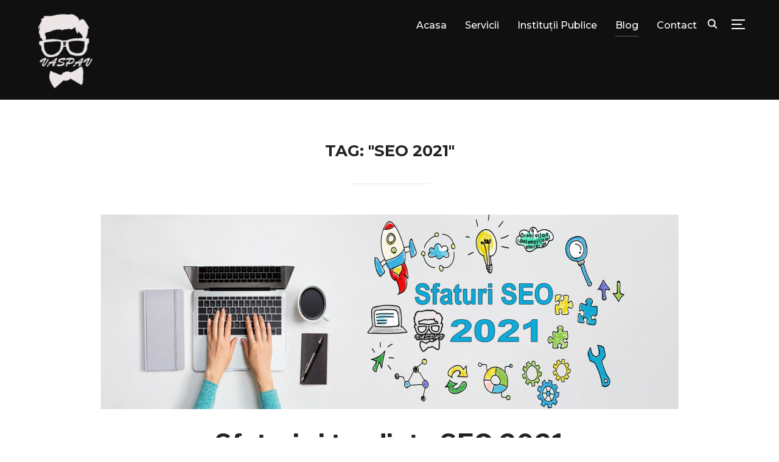

--- FILE ---
content_type: text/html; charset=UTF-8
request_url: https://vaspavitconsulting.ro/tag/seo-2021/
body_size: 8740
content:
<!DOCTYPE html><html lang="ro-RO"
 xmlns:fb="http://ogp.me/ns/fb#"><head><meta charset="UTF-8"><meta name="viewport" content="width=device-width, initial-scale=1.0"><link rel="profile" href="https://gmpg.org/xfn/11"><link rel="pingback" href="https://vaspavitconsulting.ro/xmlrpc.php"><link rel="preload" as="font" href="https://vaspavitconsulting.ro/wp-content/themes/inspiro/fonts/inspiro.woff"  type="font/woff" crossorigin><link media="all" href="https://vaspavitconsulting.ro/wp-content/cache/autoptimize/css/autoptimize_acb4b465dd8ea6891c0f532bfdf478a0.css" rel="stylesheet"><link media="only screen and (max-width: 768px)" href="https://vaspavitconsulting.ro/wp-content/cache/autoptimize/css/autoptimize_6fe211f8bb15af76999ce9135805d7af.css" rel="stylesheet"><title>SEO 2021 &#8211; VasPav IT Consulting</title><meta name='robots' content='max-image-preview:large' /><link rel='dns-prefetch' href='//fonts.googleapis.com' /><link rel='dns-prefetch' href='//v0.wordpress.com' /><link rel="alternate" type="application/rss+xml" title="VasPav IT Consulting &raquo; Flux" href="https://vaspavitconsulting.ro/feed/" /><link rel="alternate" type="application/rss+xml" title="VasPav IT Consulting &raquo; Flux comentarii" href="https://vaspavitconsulting.ro/comments/feed/" /><link rel="alternate" type="application/rss+xml" title="VasPav IT Consulting &raquo; Flux etichetă SEO 2021" href="https://vaspavitconsulting.ro/tag/seo-2021/feed/" /><link rel='stylesheet' id='inspiro-google-fonts-css' href='https://fonts.googleapis.com/css?family=Libre+Franklin%3Aregular%2C700%2C700i%2Citalic%2C200%7CMontserrat%3Aregular%2C500%2C600%2C700&#038;subset=latin&#038;display=swap&#038;ver=6.8.3' type='text/css' media='all' /><link rel='stylesheet' id='dashicons-css' href='https://vaspavitconsulting.ro/wp-includes/css/dashicons.min.css' type='text/css' media='all' /><link rel='preload' as='font'  id='wpzoom-social-icons-font-academicons-woff2-css' href='https://vaspavitconsulting.ro/wp-content/plugins/social-icons-widget-by-wpzoom/assets/font/academicons.woff2'  type='font/woff2' crossorigin /><link rel='preload' as='font'  id='wpzoom-social-icons-font-fontawesome-3-woff2-css' href='https://vaspavitconsulting.ro/wp-content/plugins/social-icons-widget-by-wpzoom/assets/font/fontawesome-webfont.woff2'  type='font/woff2' crossorigin /><link rel='preload' as='font'  id='wpzoom-social-icons-font-genericons-woff-css' href='https://vaspavitconsulting.ro/wp-content/plugins/social-icons-widget-by-wpzoom/assets/font/Genericons.woff'  type='font/woff' crossorigin /><link rel='preload' as='font'  id='wpzoom-social-icons-font-socicon-woff2-css' href='https://vaspavitconsulting.ro/wp-content/plugins/social-icons-widget-by-wpzoom/assets/font/socicon.woff2'  type='font/woff2' crossorigin /> <script type="text/javascript" src="https://vaspavitconsulting.ro/wp-includes/js/jquery/jquery.min.js" id="jquery-core-js"></script> <script type="text/javascript" src="https://vaspavitconsulting.ro/wp-includes/js/jquery/jquery-migrate.min.js" id="jquery-migrate-js"></script> <script type="text/javascript" src="https://vaspavitconsulting.ro/wp-content/plugins/woocommerce/assets/js/jquery-blockui/jquery.blockUI.min.js" id="jquery-blockui-js" defer="defer" data-wp-strategy="defer"></script> <script type="text/javascript" id="wc-add-to-cart-js-extra">var wc_add_to_cart_params = {"ajax_url":"\/wp-admin\/admin-ajax.php","wc_ajax_url":"\/?wc-ajax=%%endpoint%%","i18n_view_cart":"Vezi co\u0219ul","cart_url":"https:\/\/vaspavitconsulting.ro\/cosultau\/","is_cart":"","cart_redirect_after_add":"no"};</script> <script type="text/javascript" src="https://vaspavitconsulting.ro/wp-content/plugins/woocommerce/assets/js/frontend/add-to-cart.min.js" id="wc-add-to-cart-js" defer="defer" data-wp-strategy="defer"></script> <script type="text/javascript" src="https://vaspavitconsulting.ro/wp-content/plugins/woocommerce/assets/js/js-cookie/js.cookie.min.js" id="js-cookie-js" defer="defer" data-wp-strategy="defer"></script> <script type="text/javascript" id="woocommerce-js-extra">var woocommerce_params = {"ajax_url":"\/wp-admin\/admin-ajax.php","wc_ajax_url":"\/?wc-ajax=%%endpoint%%","i18n_password_show":"Arat\u0103 parola","i18n_password_hide":"Ascunde parola"};</script> <script type="text/javascript" src="https://vaspavitconsulting.ro/wp-content/plugins/woocommerce/assets/js/frontend/woocommerce.min.js" id="woocommerce-js" defer="defer" data-wp-strategy="defer"></script> <link rel="https://api.w.org/" href="https://vaspavitconsulting.ro/wp-json/" /><link rel="alternate" title="JSON" type="application/json" href="https://vaspavitconsulting.ro/wp-json/wp/v2/tags/321" /><link rel="EditURI" type="application/rsd+xml" title="RSD" href="https://vaspavitconsulting.ro/xmlrpc.php?rsd" /><meta name="generator" content="WordPress 6.8.3" /><meta name="generator" content="WooCommerce 9.8.6" /><meta property="fb:app_id" content="1408649399147083"/><meta property="fb:pages" content="315389118832885" /><meta property="fb:pages" content="315389118832885" /><link rel="alternate" href="https://vaspavitconsulting.ro/" hreflang="ro-ro" /><meta name="google-site-verification" content="3lBwIypuMJcaZnt8J6vGFMFDi_uBFlLo6UO2RN8lvDY" /><meta name="google-site-verification" content="y0klXAhKWEgbKcemiCxSbV9zlVitd04HFkrpmVmzzy4" />  <script>(function(w,d,s,l,i){w[l]=w[l]||[];w[l].push({'gtm.start':
new Date().getTime(),event:'gtm.js'});var f=d.getElementsByTagName(s)[0],
j=d.createElement(s),dl=l!='dataLayer'?'&l='+l:'';j.async=true;j.src=
'https://www.googletagmanager.com/gtm.js?id='+i+dl;f.parentNode.insertBefore(j,f);
})(window,document,'script','dataLayer','GTM-KWKQ3R');</script> 
 <script>!function(f,b,e,v,n,t,s)
  {if(f.fbq)return;n=f.fbq=function(){n.callMethod?
  n.callMethod.apply(n,arguments):n.queue.push(arguments)};
  if(!f._fbq)f._fbq=n;n.push=n;n.loaded=!0;n.version='2.0';
  n.queue=[];t=b.createElement(e);t.async=!0;
  t.src=v;s=b.getElementsByTagName(e)[0];
  s.parentNode.insertBefore(t,s)}(window, document,'script',
  'https://connect.facebook.net/en_US/fbevents.js');
  fbq('init', '1140321062647232');
  fbq('track', 'PageView');</script> <noscript><img height="1" width="1" style="display:none"
 src="https://www.facebook.com/tr?id=1140321062647232&ev=PageView&noscript=1"
/></noscript>  <script type="application/ld+json">{"@context":"https:\/\/schema.org\/","@type":"CollectionPage","headline":"SEO 2021 Tag","description":"","url":"https:\/\/vaspavitconsulting.ro\/tag\/algoritm-google-page-experience\/","sameAs":[],"hasPart":[{"@context":"https:\/\/schema.org\/","@type":"BlogPosting","mainEntityOfPage":{"@type":"WebPage","@id":"https:\/\/vaspavitconsulting.ro\/2020\/10\/17\/sfaturi-si-tendinte-seo-2021\/"},"url":"https:\/\/vaspavitconsulting.ro\/2020\/10\/17\/sfaturi-si-tendinte-seo-2021\/","headline":"Sfaturi și tendințe SEO 2021","datePublished":"2020-10-17T15:54:06+00:00","dateModified":"2020-10-17T16:01:41+00:00","publisher":{"@type":"Organization","@id":"https:\/\/vaspavitconsulting.ro\/#organization","name":"VasPav IT Consulting","logo":{"@type":"ImageObject","url":"http:\/\/vaspavitconsulting.ro\/wp-content\/uploads\/2016\/10\/Untitled-1.png","width":600,"height":60}},"image":{"@type":"ImageObject","url":"https:\/\/vaspavitconsulting.ro\/wp-content\/uploads\/2020\/10\/Sfaturi-si-tendinte-SEO-2021-sfat-SEO-2021.png","width":1820,"height":711},"articleSection":"Marketing Online","keywords":"algoritm Google Page Experience, optimizare seo, optimizare SEO 2021, SEO 2021, sfat seo 2021, sfat seo pentru 2021, sfaturi seo, sfaturi SEO 2021, sfaturi si tendinte SEO, tendinte SEO 2021. tendinte SEO","description":"Google pregătește pentru anul 2021 un nou algoritm de analiză și clasificare a website-urilor în motorul de căutare. Noul algoritm se va numi Page Experience și se bazează foarte mult pe interacțiunea vizitatorilor cu website-ul. Reamintim faptul că optimizarea și crearea unui conținut și link building de calitate reprezintă","author":{"@type":"Person","name":"VasPavITConsulting","url":"https:\/\/vaspavitconsulting.ro\/author\/vaspavitconsulting\/","image":{"@type":"ImageObject","url":"https:\/\/secure.gravatar.com\/avatar\/225a3648e6ab4db51eabac510089387e2816267c20bad47d6e37d97213445b25?s=96&d=mm&r=g","height":96,"width":96}},"commentCount":"0"}]}</script> <meta name="generator" content="Inspiro 6.8.7" /><meta name="generator" content="WPZOOM Framework 2.0.3" /> <noscript><style>.woocommerce-product-gallery{ opacity: 1 !important; }</style></noscript><meta property="og:type" content="website" /><meta property="og:title" content="SEO 2021 &#8211; VasPav IT Consulting" /><meta property="og:url" content="https://vaspavitconsulting.ro/tag/seo-2021/" /><meta property="og:site_name" content="VasPav IT Consulting" /><meta property="og:image" content="https://vaspavitconsulting.ro/wp-content/uploads/2018/04/cover-vaspav2-1.png" /><meta property="og:image:width" content="320" /><meta property="og:image:height" content="320" /><meta property="og:image:alt" content="" /><meta property="og:locale" content="ro_RO" /><link rel="icon" href="https://vaspavitconsulting.ro/wp-content/uploads/2018/04/cover-vaspav2-1-55x55.png" sizes="32x32" /><link rel="icon" href="https://vaspavitconsulting.ro/wp-content/uploads/2018/04/cover-vaspav2-1-280x280.png" sizes="192x192" /><link rel="apple-touch-icon" href="https://vaspavitconsulting.ro/wp-content/uploads/2018/04/cover-vaspav2-1-280x280.png" /><meta name="msapplication-TileImage" content="https://vaspavitconsulting.ro/wp-content/uploads/2018/04/cover-vaspav2-1-280x280.png" /></head><body class="archive tag tag-seo-2021 tag-321 wp-custom-logo wp-theme-inspiro theme-inspiro woocommerce-no-js inspiro--with-page-nav"><nav id="side-nav" class="side-nav" tabindex="-1"><div class="side-nav__scrollable-container"><div class="side-nav__wrap"><div class="side-nav__close-button"> <button type="button" class="navbar-toggle"> <span class="sr-only">Toggle navigation</span> <span class="icon-bar"></span> <span class="icon-bar"></span> <span class="icon-bar"></span> </button></div><ul class="nav navbar-nav"><li id="menu-item-13" class="menu-item menu-item-type-custom menu-item-object-custom menu-item-home menu-item-13"><a href="https://vaspavitconsulting.ro/">Acasa</a></li><li id="menu-item-5877" class="menu-item menu-item-type-custom menu-item-object-custom menu-item-5877"><a href="https://vaspavitconsulting.ro/shop/">Servicii</a></li><li id="menu-item-6473" class="menu-item menu-item-type-custom menu-item-object-custom menu-item-6473"><a href="https://vaspavitconsulting.ro/institutii-publice/">Instituții Publice</a></li><li id="menu-item-320" class="menu-item menu-item-type-post_type menu-item-object-page current_page_parent menu-item-320"><a href="https://vaspavitconsulting.ro/blog/">Blog</a></li><li id="menu-item-30" class="menu-item menu-item-type-post_type menu-item-object-page menu-item-30"><a href="https://vaspavitconsulting.ro/contact/">Contact</a></li></ul><div id="text-30" class="widget widget_text"><h3 class="title">Despre noi</h3><div class="textwidget"><p>Serviciile noastre sunt dedicate tinerilor antreprenori sau companiilor relativ noi în domeniu. Am decis să susținem antreprenoriatul din România oferind servicii de calitate la un preț competitiv. Inițial, lansarea serviciilor noastre trebuia să aibă loc în luna Aprilie-Mai 2016, însă am continuat să extindem proiectul. În prezent, oferim servicii SEO, marketing și publicitate, dezvoltare WEB și aplicații.</p></div><div class="clear"></div></div><div id="search-2" class="widget widget_search"><form role="search" method="get" class="search-form" action="https://vaspavitconsulting.ro/"> <label> <span class="screen-reader-text">Caută după:</span> <input type="search" class="search-field" placeholder="Căutare&hellip;" value="" name="s" /> </label> <input type="submit" class="search-submit" value="Caută" /></form><div class="clear"></div></div><div id="media_image-2" class="widget widget_media_image"><a href="https://vaspavitconsulting.ro/shop/"><img width="300" height="150" src="https://vaspavitconsulting.ro/wp-content/uploads/2018/04/cupon-10-ascuns-300x150.png" class="image wp-image-5730  attachment-medium size-medium" alt="" style="max-width: 100%; height: auto;" decoding="async" srcset="https://vaspavitconsulting.ro/wp-content/uploads/2018/04/cupon-10-ascuns-300x150.png 300w, https://vaspavitconsulting.ro/wp-content/uploads/2018/04/cupon-10-ascuns-110x55.png 110w, https://vaspavitconsulting.ro/wp-content/uploads/2018/04/cupon-10-ascuns.png 400w" sizes="(max-width: 300px) 100vw, 300px" /></a><div class="clear"></div></div></div></div></nav><div class="side-nav-overlay"></div><div class="site"><header class="site-header"><nav class="navbar  " role="navigation"><div class="inner-wrap wpz_layout_full"><div class="navbar-header" style="max-width:256px"><div class="navbar-brand-wpz"><a href="https://vaspavitconsulting.ro/" class="custom-logo-link" rel="home" itemprop="url"><img width="128" height="128" src="https://vaspavitconsulting.ro/wp-content/uploads/2018/04/logo111-150x150.png" class="custom-logo no-lazyload no-lazy a3-notlazy" alt="VasPav IT Consulting" itemprop="logo" decoding="async" srcset="https://vaspavitconsulting.ro/wp-content/uploads/2018/04/logo111-150x150.png 150w, https://vaspavitconsulting.ro/wp-content/uploads/2018/04/logo111-55x55.png 55w, https://vaspavitconsulting.ro/wp-content/uploads/2018/04/logo111-100x100.png 100w, https://vaspavitconsulting.ro/wp-content/uploads/2018/04/logo111.png 256w" sizes="(max-width: 128px) 100vw, 128px" /></a></div></div> <button type="button" class="navbar-toggle"> <span class="sr-only">Toggle sidebar &amp; navigation</span> <span class="icon-bar"></span> <span class="icon-bar"></span> <span class="icon-bar"></span> </button><div id="sb-search" class="sb-search"><form method="get" id="searchform" action="https://vaspavitconsulting.ro/"> <input type="search" class="sb-search-input" placeholder="Type your keywords and hit Enter..."  name="s" id="s" autocomplete="off" /> <input type="submit" id="searchsubmit" class="sb-search-submit" value="Search" /> <span class="sb-icon-search"></span></form></div><div class="header_social"></div><div class="navbar-collapse collapse"><ul id="menu-menu-2" class="nav navbar-nav dropdown sf-menu"><li class="menu-item menu-item-type-custom menu-item-object-custom menu-item-home menu-item-13"><a href="https://vaspavitconsulting.ro/">Acasa</a></li><li class="menu-item menu-item-type-custom menu-item-object-custom menu-item-5877"><a href="https://vaspavitconsulting.ro/shop/">Servicii</a></li><li class="menu-item menu-item-type-custom menu-item-object-custom menu-item-6473"><a href="https://vaspavitconsulting.ro/institutii-publice/">Instituții Publice</a></li><li class="menu-item menu-item-type-post_type menu-item-object-page current_page_parent menu-item-320"><a href="https://vaspavitconsulting.ro/blog/">Blog</a></li><li class="menu-item menu-item-type-post_type menu-item-object-page menu-item-30"><a href="https://vaspavitconsulting.ro/contact/">Contact</a></li></ul></div></div></nav></header><main id="main" class="site-main" role="main"><section class="recent-posts"><h2 class="section-title">Tag: "SEO 2021"</h2><article id="post-12177" class="post-12177 post type-post status-publish format-standard has-post-thumbnail hentry category-marketing-online tag-algoritm-google-page-experience tag-optimizare-seo tag-optimizare-seo-2021 tag-seo-2021 tag-sfat-seo-2021 tag-sfat-seo-pentru-2021 tag-sfaturi-seo tag-sfaturi-seo-2021 tag-sfaturi-si-tendinte-seo tag-tendinte-seo-2021-tendinte-seo"><div class="post-thumb"><a href="https://vaspavitconsulting.ro/2020/10/17/sfaturi-si-tendinte-seo-2021/" title="Sfaturi și tendințe SEO 2021"> <img width="950" height="320" src="https://vaspavitconsulting.ro/wp-content/uploads/2020/10/Sfaturi-si-tendinte-SEO-2021-sfat-SEO-2021-950x320.png" class="attachment-loop size-loop wp-post-image" alt="" decoding="async" fetchpriority="high" /> </a></div><section class="entry-body"><header class="entry-header"><h2 class="entry-title"><a href="https://vaspavitconsulting.ro/2020/10/17/sfaturi-si-tendinte-seo-2021/" rel="bookmark">Sfaturi și tendințe SEO 2021</a></h2><div class="entry-meta"> <span class="entry-date">octombrie 17, 2020</span> <span class="cat-links">în <a href="https://vaspavitconsulting.ro/category/marketing-online/" rel="category tag">Marketing Online</a></span></div></header><div class="entry-content"><p>Google pregătește pentru anul 2021 un nou algoritm de analiză și clasificare a website-urilor în motorul de căutare. Noul algoritm se va numi Page Experience și se bazează foarte mult pe interacțiunea vizitatorilor cu website-ul. Reamintim faptul că optimizarea și crearea unui conținut și link building de calitate reprezintă în [&hellip;]</p><div class="clear"></div> <a class="more_link clearfix" href="https://vaspavitconsulting.ro/2020/10/17/sfaturi-si-tendinte-seo-2021/" rel="nofollow">Continuare</a></div></section><div class="clearfix"></div></article><nav class="navigation paging-navigation" role="navigation"></nav></section></main><footer id="colophon" class="site-footer" role="contentinfo"><div class="inner-wrap"><div class="footer-widgets widgets widget-columns-3"><div class="column"><div class="widget_text widget widget_custom_html" id="custom_html-3"><div class="textwidget custom-html-widget"><div itemscope itemtype="http://schema.org/LocalBusiness"></div><p itemprop="name">VasPav IT Consulting</p><p itemprop="streetAddress">Bld Revoluției 1989, nr. 1, bl B1, Sc1, Et3, Ap37</p><p itemprop="addressLocality">Drobeta-Turnu Severin</p><p itemprop="addressRegion">Mehedinti</p><p itemprop="telephone">0742312798</p><meta itemprop="latitude" content="44.63752" /><meta itemprop="longitude" content="22.648074" /></div><div class="clear"></div></div></div><div class="column"><div class="widget_text widget widget_custom_html" id="custom_html-2"><h3 class="title">Link:</h3><div class="textwidget custom-html-widget"><a href="https://vaspavitconsulting.ro/termenii-si-conditiile-vaspavitconsulting/">Termeni și Condiții</a><br> <a href="https://vaspavitconsulting.ro/despre-noi-si-serviciile-noastre/">Despre noi</a><br> <a href="https://www.anpc.gov.ro/">ANPC</a><br> <a href="https://vaspavitconsulting.ro/notificare-cu-privire-la-prelucrarea-datelor-personale/">Notificare GDPR</a><br></div><div class="clear"></div></div></div><div class="column"><div class="widget zoom-social-icons-widget" id="zoom-social-icons-widget-2"><h3 class="title">Urmăriți-ne!</h3><ul class="zoom-social-icons-list zoom-social-icons-list--with-canvas zoom-social-icons-list--rounded zoom-social-icons-list--no-labels"><li class="zoom-social_icons-list__item"> <a class="zoom-social_icons-list__link" href="https://www.facebook.com/vaspavseo/" target="_blank" title="Friend me on Facebook" > <span class="screen-reader-text">facebook</span> <span class="zoom-social_icons-list-span social-icon socicon socicon-facebook" data-hover-rule="background-color" data-hover-color="#3b5998" style="background-color : #3b5998; font-size: 18px; padding:8px" ></span> </a></li><li class="zoom-social_icons-list__item"> <a class="zoom-social_icons-list__link" href="http://twitter.com/VasPavMarketing" target="_blank" title="Follow Me" > <span class="screen-reader-text">twitter</span> <span class="zoom-social_icons-list-span social-icon socicon socicon-twitter" data-hover-rule="background-color" data-hover-color="#55acee" style="background-color : #55acee; font-size: 18px; padding:8px" ></span> </a></li><li class="zoom-social_icons-list__item"> <a class="zoom-social_icons-list__link" href="https://www.youtube.com/channel/UCgKj7xGKtILYi2xczJOuKiw" target="_blank" title="" > <span class="screen-reader-text">youtube</span> <span class="zoom-social_icons-list-span social-icon socicon socicon-youtube" data-hover-rule="background-color" data-hover-color="#e02a20" style="background-color : #e02a20; font-size: 18px; padding:8px" ></span> </a></li></ul><div class="clear"></div></div></div><div class="clear"></div><div class="site-footer-separator"></div></div><div class="site-info"><p class="copyright">Copyright © 2016 - 2025 — VasPav IT Consulting. All Rights Reserved</p><p class="designed-by"></p></div></div></footer></div> <script type="speculationrules">{"prefetch":[{"source":"document","where":{"and":[{"href_matches":"\/*"},{"not":{"href_matches":["\/wp-*.php","\/wp-admin\/*","\/wp-content\/uploads\/*","\/wp-content\/*","\/wp-content\/plugins\/*","\/wp-content\/themes\/inspiro\/*","\/*\\?(.+)"]}},{"not":{"selector_matches":"a[rel~=\"nofollow\"]"}},{"not":{"selector_matches":".no-prefetch, .no-prefetch a"}}]},"eagerness":"conservative"}]}</script>  <noscript><iframe src="https://www.googletagmanager.com/ns.html?id=GTM-KWKQ3R"
height="0" width="0" style="display:none;visibility:hidden"></iframe></noscript>  <script>window.fbAsyncInit = function() {
    FB.init({
      appId            : 'your-app-id',
      autoLogAppEvents : true,
      xfbml            : true,
      version          : 'v2.12'
    });
  };
  (function(d, s, id){
     var js, fjs = d.getElementsByTagName(s)[0];
     if (d.getElementById(id)) {return;}
     js = d.createElement(s); js.id = id;
     js.src = "https://connect.facebook.net/ro_RO/sdk.js";
     fjs.parentNode.insertBefore(js, fjs);
   }(document, 'script', 'facebook-jssdk'));</script> <div class="fb-customerchat"
 page_id="315389118832885"
 logged_in_greeting="Spuneți-ne ideea dumneavoastră, iar noi revenim cu ofertă personalizată"
 logged_out_greeting="Spuneți-ne ideea dumneavoastră, iar noi revenim cu ofertă personalizată"
></div><script>(function($){$(document).ready(function(){});})(jQuery);</script> <script type='text/javascript'>(function () {
			var c = document.body.className;
			c = c.replace(/woocommerce-no-js/, 'woocommerce-js');
			document.body.className = c;
		})();</script> <script type="text/javascript" id="email-subscribers-js-extra">var es_data = {"messages":{"es_empty_email_notice":"Please enter email address","es_rate_limit_notice":"You need to wait for some time before subscribing again","es_single_optin_success_message":"Successfully Subscribed.","es_email_exists_notice":"Email Address already exists!","es_unexpected_error_notice":"Oops.. Unexpected error occurred.","es_invalid_email_notice":"Invalid email address","es_try_later_notice":"Please try after some time"},"es_ajax_url":"https:\/\/vaspavitconsulting.ro\/wp-admin\/admin-ajax.php"};</script> <script type="text/javascript" src="https://vaspavitconsulting.ro/wp-content/plugins/email-subscribers/lite/public/js/email-subscribers-public.js" id="email-subscribers-js"></script> <script type="text/javascript" src="https://vaspavitconsulting.ro/wp-content/plugins/woocommerce/assets/js/flexslider/jquery.flexslider.min.js" id="flexslider-js" defer="defer" data-wp-strategy="defer"></script> <script type="text/javascript" src="https://vaspavitconsulting.ro/wp-content/themes/inspiro/js/fitvids.min.js" id="fitvids-js"></script> <script type="text/javascript" src="https://vaspavitconsulting.ro/wp-content/themes/inspiro/js/imagesLoaded.min.js" id="imagesLoaded-js"></script> <script type="text/javascript" src="https://vaspavitconsulting.ro/wp-content/themes/inspiro/js/flickity.pkgd.min.js" id="flickity-js"></script> <script type="text/javascript" src="https://vaspavitconsulting.ro/wp-content/themes/inspiro/js/jquery.magnific-popup.min.js" id="magnificPopup-js"></script> <script type="text/javascript" src="https://vaspavitconsulting.ro/wp-includes/js/imagesloaded.min.js" id="imagesloaded-js"></script> <script type="text/javascript" src="https://vaspavitconsulting.ro/wp-includes/js/masonry.min.js" id="masonry-js"></script> <script type="text/javascript" src="https://vaspavitconsulting.ro/wp-content/themes/inspiro/js/superfish.min.js" id="superfish-js"></script> <script type="text/javascript" src="https://vaspavitconsulting.ro/wp-content/themes/inspiro/js/headroom.min.js" id="headroom-js"></script> <script type="text/javascript" src="https://vaspavitconsulting.ro/wp-content/themes/inspiro/js/search_button.js" id="search_button-js"></script> <script type="text/javascript" src="https://vaspavitconsulting.ro/wp-content/themes/inspiro/js/jquery.parallax.js" id="jquery.parallax-js"></script> <script type="text/javascript" src="https://vaspavitconsulting.ro/wp-includes/js/underscore.min.js" id="underscore-js"></script> <script type="text/javascript" id="wp-util-js-extra">var _wpUtilSettings = {"ajax":{"url":"\/wp-admin\/admin-ajax.php"}};</script> <script type="text/javascript" src="https://vaspavitconsulting.ro/wp-includes/js/wp-util.min.js" id="wp-util-js"></script> <script type="text/javascript" src="https://vaspavitconsulting.ro/wp-content/themes/inspiro/js/isotope.pkgd.min.js" id="isotope-js"></script> <script type="text/javascript" id="inspiro-script-js-extra">var zoomOptions = {"color-palettes":"default","custom_logo_size":"100","custom_logo_retina_ready":"1","blogname":"VasPav IT Consulting","blogdescription":"Optimizare SEO & Marketing Online","custom_logo":"5797","header-layout-type":"wpz_layout_full","navbar-hide-search":"block","navbar_sticky_menu":"1","featured_posts_show":"1","featured_posts_posts":"5","slideshow_auto":"0","slideshow_speed":"3000","slideshow_title":"1","slideshow_excerpt":"1","slideshow_arrows":"1","slideshow_scroll":"1","slideshow_height_desktop":"100","slideshow_height_tablet":"100","slideshow_height_phone":"100","slideshow_overlay":"1","slideshow_overlay-color":{"start_color":"#000","end_color":"#000","direction":"vertical","start_opacity":"0.3","end_opacity":"0.5","start_location":"0","end_location":"100"},"slideshow_effect":"slide","featured_video_mobile":"1","color-accent":"","color-background":"#ffffff","color-body-text":"#444444","color-logo":"#ffffff","color-logo-hover":"#ffffff","color-link":"#0bb4aa","color-link-hover":"#076c65","button-background":"","button-background-hover":"rgba(11, 180, 170, 0.05)","button-border":"#444","button-border-hover":"#0bb4aa","button-color":"#444","button-color-hover":"#0bb4aa","color-menu-background":"#111111","color-menu-background-scroll":"rgba(0,0,0,0.9)","color-menu-link":"#ffffff","color-menu-link-hover":"#ffffff","color-menu-link-current":"#ffffff","color-menu-dropdown":"#111111","color-menu-dropdown-arrow":"#0bb4aa","color-menu-hamburger":"#ffffff","color-sidebar-background":"#101010","color-sidebar-menu-link":"#fff","color-sidebar-menu-link-hover":"#fff","color-sidebar-text":"#78787f","color-sidebar-link":"#0bb4aa","color-sidebar-link-hover":"#fff","color-slider-title":"#ffffff","color-slider-description":"#ffffff","color-slider-arrows":"#ffffff","color-slider-button-text":"#ffffff","color-slider-button-text-hover":"#ffffff","color-slider-button-background":"","color-slider-button-background-hover":"#0bb4aa","color-slider-button-border":"#ffffff","color-slider-button-border-hover":"#0bb4aa","color-post-title":"#222222","color-post-title-hover":"#0bb4aa","color-post-meta":"#999999","color-post-meta-link":"#222222","color-post-meta-link-hover":"#0bb4aa","color-post-button-color":"#444444","color-post-button-color-hover":"#0bb4aa","color-post-button-background":"","color-post-button-background-hover":"rgba(11, 180, 170, 0.05)","color-post-button-border":"#444444","color-post-button-border-color":"#0bb4aa","color-single-title":"#222222","color-single-title-image":"#ffffff","color-single-meta":"#494949","color-single-meta-link":"#222222","color-single-meta-link-hover":"#0bb4aa","color-single-meta-image":"#ffffff","color-single-meta-link-image":"#ffffff","color-single-meta-link-hover-image":"#0bb4aa","color-single-content":"#444444","color-single-link":"#0bb4aa","color-portfolio-top-categories":"#1a1a1a","color-portfolio-posts-area":"#ffffff","color-widget-title-homepage":"#222222","color-widget-title-others":"#ffffff","footer-background-color":"#1a1a1a","footer-background-color-separator":"#232323","footer-text-color":"#a0a0a0","footer-link-color":"#0bb4aa","footer-link-color-hover":"#076c65","body-font-family":"Libre Franklin","body-font-family-sync-all":"0","body-font-size":{"desktop":16,"tablet":16,"mobile":16,"desktop-unit":"px","tablet-unit":"px","mobile-unit":"px"},"body-font-weight":"normal","body-letter-spacing":"0","body-font-subset":"latin","body-font-style":"normal","title-font-family":"Montserrat","title-font-size":{"desktop":26,"tablet":26,"mobile":20,"desktop-unit":"px","tablet-unit":"px","mobile-unit":"px"},"title-font-weight":"bold","title-letter-spacing":"1","title-font-subset":"latin","title-text-transform":"uppercase","title-font-style":"normal","mainmenu-font-family":"Montserrat","mainmenu-font-size":"16","mainmenu-font-weight":"500","mainmenu-letter-spacing":"0","mainmenu-font-subset":"latin","mainmenu-text-transform":"none","mainmenu-font-style":"normal","mobilemenu-font-family":"Montserrat","mobilemenu-font-size":"16","mobilemenu-font-weight":"600","mobilemenu-letter-spacing":"0","mobilemenu-font-subset":"latin","mobilemenu-text-transform":"uppercase","mobilemenu-font-style":"normal","slider-title-font-family":"Libre Franklin","slider-title-font-size":{"desktop":72,"tablet":38,"mobile":24,"desktop-unit":"px","tablet-unit":"px","mobile-unit":"px"},"slider-title-font-weight":"200","slider-title-letter-spacing":"0","slider-title-font-subset":"latin","slider-title-text-transform":"none","slider-title-font-style":"normal","slider-text-font-family":"Libre Franklin","slider-text-font-size":{"desktop":20,"tablet":18,"mobile":16,"desktop-unit":"px","tablet-unit":"px","mobile-unit":"px"},"slider-text-font-weight":"normal","slider-text-letter-spacing":"0","slider-text-font-subset":"latin","slider-text-text-transform":"none","slider-text-font-style":"normal","slider-button-font-family":"Montserrat","slider-button-font-size":{"desktop":18,"tablet":16,"mobile":14,"desktop-unit":"px","tablet-unit":"px","mobile-unit":"px"},"slider-button-font-weight":"bold","slider-button-letter-spacing":"0","slider-button-font-subset":"latin","slider-button-text-transform":"uppercase","slider-button-font-style":"normal","home-widget-full-font-family":"Montserrat","home-widget-full-font-size":{"desktop":26,"tablet":20,"mobile":20,"desktop-unit":"px","tablet-unit":"px","mobile-unit":"px"},"home-widget-full-font-weight":"bold","home-widget-full-letter-spacing":"0","home-widget-full-font-subset":"latin","home-widget-full-text-transform":"uppercase","home-widget-full-font-style":"normal","widget-title-font-family":"Montserrat","widget-title-font-size":{"desktop":20,"tablet":20,"mobile":20,"desktop-unit":"px","tablet-unit":"px","mobile-unit":"px"},"widget-title-font-weight":"bold","widget-title-letter-spacing":"0","widget-title-font-subset":"latin","widget-title-text-transform":"uppercase","widget-title-font-style":"normal","blog-title-font-family":"Libre Franklin","blog-title-font-size":{"desktop":42,"tablet":32,"mobile":24,"desktop-unit":"px","tablet-unit":"px","mobile-unit":"px"},"blog-title-font-weight":"bold","blog-title-letter-spacing":"0","blog-title-font-subset":"latin","blog-title-text-transform":"none","blog-title-font-style":"normal","post-title-font-family":"Libre Franklin","post-title-font-size":{"desktop":42,"tablet":32,"mobile":24,"desktop-unit":"px","tablet-unit":"px","mobile-unit":"px"},"post-title-font-weight":"bold","post-title-letter-spacing":"0","post-title-font-subset":"latin","post-title-text-transform":"none","post-title-font-style":"normal","post-title-image-font-family":"Libre Franklin","post-title-image-font-size":{"desktop":45,"tablet":32,"mobile":24,"desktop-unit":"px","tablet-unit":"px","mobile-unit":"px"},"post-title-image-font-weight":"bold","post-title-image-letter-spacing":"0","post-title-image-font-subset":"latin","post-title-image-text-transform":"none","post-title-image-font-style":"normal","page-title-font-family":"Montserrat","page-title-font-size":{"desktop":26,"tablet":26,"mobile":24,"desktop-unit":"px","tablet-unit":"px","mobile-unit":"px"},"page-title-font-weight":"bold","page-title-letter-spacing":"0","page-title-font-subset":"latin","page-title-text-transform":"none","page-title-font-style":"uppercase","page-title-image-font-family":"Libre Franklin","page-title-image-font-size":{"desktop":45,"tablet":32,"mobile":24,"desktop-unit":"px","tablet-unit":"px","mobile-unit":"px"},"page-title-image-font-weight":"bold","page-title-image-letter-spacing":"0","page-title-image-font-subset":"latin","page-title-image-text-transform":"none","page-title-image-font-style":"normal","portfolio-title-font-family":"Libre Franklin","portfolio-title-font-size":{"desktop":26,"tablet":18,"mobile":18,"desktop-unit":"px","tablet-unit":"px","mobile-unit":"px"},"portfolio-title-font-weight":"bold","portfolio-title-letter-spacing":"0","portfolio-title-font-subset":"latin","portfolio-title-text-transform":"none","portfolio-title-font-style":"normal","portfolio-title-lightbox-font-family":"Montserrat","portfolio-title-lightbox-font-size":{"desktop":18,"tablet":14,"mobile":14,"desktop-unit":"px","tablet-unit":"px","mobile-unit":"px"},"portfolio-title-lightbox-font-weight":"500","portfolio-title-lightbox-letter-spacing":"0","portfolio-title-lightbox-font-subset":"latin","portfolio-title-lightbox-text-transform":"none","portfolio-title-lightbox-font-style":"normal","footer-widget-areas":"3","blogcopyright":"Copyright \u00a9 2016 - 2025 \u2014 VasPav IT Consulting. All Rights Reserved"};</script> <script type="text/javascript" src="https://vaspavitconsulting.ro/wp-content/themes/inspiro/js/functions.js" id="inspiro-script-js"></script> <script type="text/javascript" src="https://vaspavitconsulting.ro/wp-content/plugins/social-icons-widget-by-wpzoom/assets/js/social-icons-widget-frontend.js" id="zoom-social-icons-widget-frontend-js"></script> <script type="text/javascript" src="https://vaspavitconsulting.ro/wp-content/plugins/woocommerce/assets/js/sourcebuster/sourcebuster.min.js" id="sourcebuster-js-js"></script> <script type="text/javascript" id="wc-order-attribution-js-extra">var wc_order_attribution = {"params":{"lifetime":1.0e-5,"session":30,"base64":false,"ajaxurl":"https:\/\/vaspavitconsulting.ro\/wp-admin\/admin-ajax.php","prefix":"wc_order_attribution_","allowTracking":true},"fields":{"source_type":"current.typ","referrer":"current_add.rf","utm_campaign":"current.cmp","utm_source":"current.src","utm_medium":"current.mdm","utm_content":"current.cnt","utm_id":"current.id","utm_term":"current.trm","utm_source_platform":"current.plt","utm_creative_format":"current.fmt","utm_marketing_tactic":"current.tct","session_entry":"current_add.ep","session_start_time":"current_add.fd","session_pages":"session.pgs","session_count":"udata.vst","user_agent":"udata.uag"}};</script> <script type="text/javascript" src="https://vaspavitconsulting.ro/wp-content/plugins/woocommerce/assets/js/frontend/order-attribution.min.js" id="wc-order-attribution-js"></script> <script type="text/javascript" src="https://vaspavitconsulting.ro/wp-content/plugins/wpzoom-shortcodes/assets/js/galleria.js" id="galleria-js"></script> <script type="text/javascript" src="https://vaspavitconsulting.ro/wp-content/plugins/wpzoom-shortcodes/assets/js/wzslider.js" id="wzslider-js"></script> <script type="text/javascript" src="https://vaspavitconsulting.ro/wp-content/themes/inspiro/js/formstone/core-transition-background.js" id="formstone-core-transition-background-js"></script> <div id="fb-root"></div> <script>(function(d, s, id) {
  var js, fjs = d.getElementsByTagName(s)[0];
  if (d.getElementById(id)) return;
  js = d.createElement(s); js.id = id;
  js.src = "//connect.facebook.net/ro_RO/sdk.js#xfbml=1&appId=1408649399147083&version=v2.3";
  fjs.parentNode.insertBefore(js, fjs);
}(document, 'script', 'facebook-jssdk'));</script> </body></html>